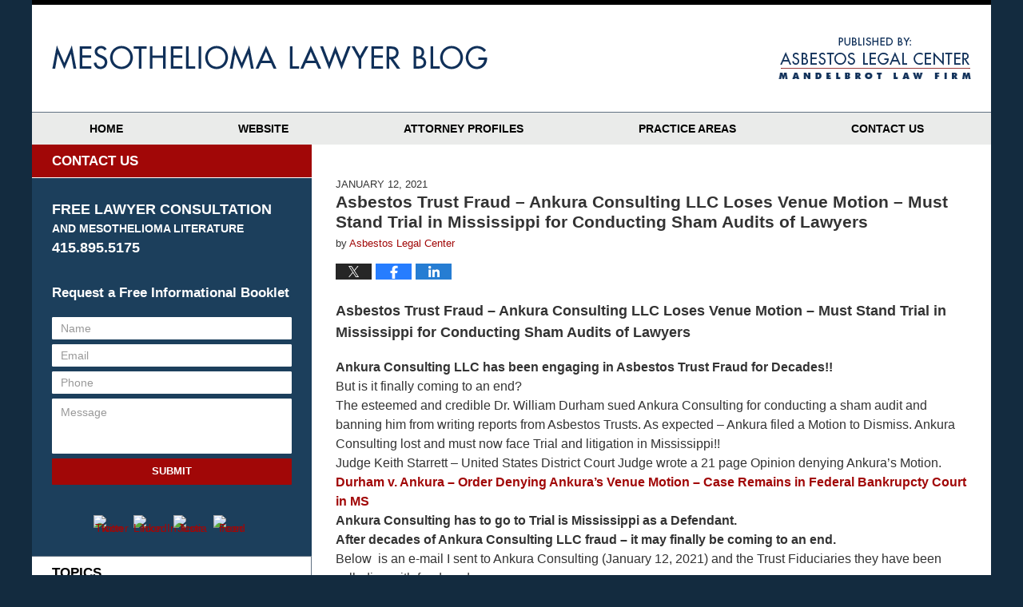

--- FILE ---
content_type: text/html; charset=UTF-8
request_url: https://www.mesothelioma-lawyerblog.com/asbestos-trust-fraud-ankura-consulting-llc-loses-venue-motion-must-stand-trial-in-mississippi-for-conducting-sham-audits-of-lawyers/
body_size: 14985
content:
<!DOCTYPE html>
<html class="no-js displaymode-full" itemscope itemtype="http://schema.org/Blog" lang="en-US">
	<head prefix="og: http://ogp.me/ns# article: http://ogp.me/ns/article#" >
		<meta http-equiv="Content-Type" content="text/html; charset=utf-8" />
		<title>Asbestos Trust Fraud - Ankura Consulting LLC Loses Venue Motion - Must Stand Trial in Mississippi for Conducting Sham Audits of Lawyers &#8212; Mesothelioma Lawyer Blog &#8212; January 12, 2021</title>
		<meta name="viewport" content="width=device-width, initial-scale=1.0" />

		<link rel="stylesheet" type="text/css" media="all" href="/jresources/v/20220923044632/css/main.css" />


		<script type="text/javascript">
			document.documentElement.className = document.documentElement.className.replace(/\bno-js\b/,"js");
		</script>

		<meta name="referrer" content="origin" />
		<meta name="referrer" content="unsafe-url" />

		<meta name='robots' content='index, follow, max-image-preview:large, max-snippet:-1, max-video-preview:-1' />
	<style>img:is([sizes="auto" i], [sizes^="auto," i]) { contain-intrinsic-size: 3000px 1500px }</style>
	
	<!-- This site is optimized with the Yoast SEO plugin v25.5 - https://yoast.com/wordpress/plugins/seo/ -->
	<meta name="description" content="Durham v. Ankura - Order Denying Ankura&#039;s Venue Motion - Case Remains in Federal Bankrupcty Court in MS &#8212; January 12, 2021" />
	<link rel="canonical" href="https://www.mesothelioma-lawyerblog.com/asbestos-trust-fraud-ankura-consulting-llc-loses-venue-motion-must-stand-trial-in-mississippi-for-conducting-sham-audits-of-lawyers/" />
	<meta name="twitter:card" content="summary_large_image" />
	<meta name="twitter:title" content="Asbestos Trust Fraud - Ankura Consulting LLC Loses Venue Motion - Must Stand Trial in Mississippi for Conducting Sham Audits of Lawyers &#8212; Mesothelioma Lawyer Blog &#8212; January 12, 2021" />
	<meta name="twitter:description" content="Durham v. Ankura - Order Denying Ankura&#039;s Venue Motion - Case Remains in Federal Bankrupcty Court in MS &#8212; January 12, 2021" />
	<meta name="twitter:image" content="https://www.mesothelioma-lawyerblog.com/wp-content/uploads/sites/199/2020/07/Logo.png" />
	<meta name="twitter:label1" content="Written by" />
	<meta name="twitter:data1" content="Asbestos Legal Center" />
	<meta name="twitter:label2" content="Est. reading time" />
	<meta name="twitter:data2" content="4 minutes" />
	<!-- / Yoast SEO plugin. -->


<link rel="alternate" type="application/rss+xml" title="Mesothelioma Lawyer Blog &raquo; Feed" href="https://www.mesothelioma-lawyerblog.com/feed/" />
<link rel="alternate" type="application/rss+xml" title="Mesothelioma Lawyer Blog &raquo; Comments Feed" href="https://www.mesothelioma-lawyerblog.com/comments/feed/" />
<script type="text/javascript">
/* <![CDATA[ */
window._wpemojiSettings = {"baseUrl":"https:\/\/s.w.org\/images\/core\/emoji\/16.0.1\/72x72\/","ext":".png","svgUrl":"https:\/\/s.w.org\/images\/core\/emoji\/16.0.1\/svg\/","svgExt":".svg","source":{"concatemoji":"https:\/\/www.mesothelioma-lawyerblog.com\/wp-includes\/js\/wp-emoji-release.min.js?ver=ef08febdc3dce7220473ad292b6eccdf"}};
/*! This file is auto-generated */
!function(s,n){var o,i,e;function c(e){try{var t={supportTests:e,timestamp:(new Date).valueOf()};sessionStorage.setItem(o,JSON.stringify(t))}catch(e){}}function p(e,t,n){e.clearRect(0,0,e.canvas.width,e.canvas.height),e.fillText(t,0,0);var t=new Uint32Array(e.getImageData(0,0,e.canvas.width,e.canvas.height).data),a=(e.clearRect(0,0,e.canvas.width,e.canvas.height),e.fillText(n,0,0),new Uint32Array(e.getImageData(0,0,e.canvas.width,e.canvas.height).data));return t.every(function(e,t){return e===a[t]})}function u(e,t){e.clearRect(0,0,e.canvas.width,e.canvas.height),e.fillText(t,0,0);for(var n=e.getImageData(16,16,1,1),a=0;a<n.data.length;a++)if(0!==n.data[a])return!1;return!0}function f(e,t,n,a){switch(t){case"flag":return n(e,"\ud83c\udff3\ufe0f\u200d\u26a7\ufe0f","\ud83c\udff3\ufe0f\u200b\u26a7\ufe0f")?!1:!n(e,"\ud83c\udde8\ud83c\uddf6","\ud83c\udde8\u200b\ud83c\uddf6")&&!n(e,"\ud83c\udff4\udb40\udc67\udb40\udc62\udb40\udc65\udb40\udc6e\udb40\udc67\udb40\udc7f","\ud83c\udff4\u200b\udb40\udc67\u200b\udb40\udc62\u200b\udb40\udc65\u200b\udb40\udc6e\u200b\udb40\udc67\u200b\udb40\udc7f");case"emoji":return!a(e,"\ud83e\udedf")}return!1}function g(e,t,n,a){var r="undefined"!=typeof WorkerGlobalScope&&self instanceof WorkerGlobalScope?new OffscreenCanvas(300,150):s.createElement("canvas"),o=r.getContext("2d",{willReadFrequently:!0}),i=(o.textBaseline="top",o.font="600 32px Arial",{});return e.forEach(function(e){i[e]=t(o,e,n,a)}),i}function t(e){var t=s.createElement("script");t.src=e,t.defer=!0,s.head.appendChild(t)}"undefined"!=typeof Promise&&(o="wpEmojiSettingsSupports",i=["flag","emoji"],n.supports={everything:!0,everythingExceptFlag:!0},e=new Promise(function(e){s.addEventListener("DOMContentLoaded",e,{once:!0})}),new Promise(function(t){var n=function(){try{var e=JSON.parse(sessionStorage.getItem(o));if("object"==typeof e&&"number"==typeof e.timestamp&&(new Date).valueOf()<e.timestamp+604800&&"object"==typeof e.supportTests)return e.supportTests}catch(e){}return null}();if(!n){if("undefined"!=typeof Worker&&"undefined"!=typeof OffscreenCanvas&&"undefined"!=typeof URL&&URL.createObjectURL&&"undefined"!=typeof Blob)try{var e="postMessage("+g.toString()+"("+[JSON.stringify(i),f.toString(),p.toString(),u.toString()].join(",")+"));",a=new Blob([e],{type:"text/javascript"}),r=new Worker(URL.createObjectURL(a),{name:"wpTestEmojiSupports"});return void(r.onmessage=function(e){c(n=e.data),r.terminate(),t(n)})}catch(e){}c(n=g(i,f,p,u))}t(n)}).then(function(e){for(var t in e)n.supports[t]=e[t],n.supports.everything=n.supports.everything&&n.supports[t],"flag"!==t&&(n.supports.everythingExceptFlag=n.supports.everythingExceptFlag&&n.supports[t]);n.supports.everythingExceptFlag=n.supports.everythingExceptFlag&&!n.supports.flag,n.DOMReady=!1,n.readyCallback=function(){n.DOMReady=!0}}).then(function(){return e}).then(function(){var e;n.supports.everything||(n.readyCallback(),(e=n.source||{}).concatemoji?t(e.concatemoji):e.wpemoji&&e.twemoji&&(t(e.twemoji),t(e.wpemoji)))}))}((window,document),window._wpemojiSettings);
/* ]]> */
</script>
<style id='wp-emoji-styles-inline-css' type='text/css'>

	img.wp-smiley, img.emoji {
		display: inline !important;
		border: none !important;
		box-shadow: none !important;
		height: 1em !important;
		width: 1em !important;
		margin: 0 0.07em !important;
		vertical-align: -0.1em !important;
		background: none !important;
		padding: 0 !important;
	}
</style>
<link rel='stylesheet' id='wp-block-library-css' href='https://www.mesothelioma-lawyerblog.com/wp-includes/css/dist/block-library/style.min.css?ver=ef08febdc3dce7220473ad292b6eccdf' type='text/css' media='all' />
<style id='classic-theme-styles-inline-css' type='text/css'>
/*! This file is auto-generated */
.wp-block-button__link{color:#fff;background-color:#32373c;border-radius:9999px;box-shadow:none;text-decoration:none;padding:calc(.667em + 2px) calc(1.333em + 2px);font-size:1.125em}.wp-block-file__button{background:#32373c;color:#fff;text-decoration:none}
</style>
<style id='global-styles-inline-css' type='text/css'>
:root{--wp--preset--aspect-ratio--square: 1;--wp--preset--aspect-ratio--4-3: 4/3;--wp--preset--aspect-ratio--3-4: 3/4;--wp--preset--aspect-ratio--3-2: 3/2;--wp--preset--aspect-ratio--2-3: 2/3;--wp--preset--aspect-ratio--16-9: 16/9;--wp--preset--aspect-ratio--9-16: 9/16;--wp--preset--color--black: #000000;--wp--preset--color--cyan-bluish-gray: #abb8c3;--wp--preset--color--white: #ffffff;--wp--preset--color--pale-pink: #f78da7;--wp--preset--color--vivid-red: #cf2e2e;--wp--preset--color--luminous-vivid-orange: #ff6900;--wp--preset--color--luminous-vivid-amber: #fcb900;--wp--preset--color--light-green-cyan: #7bdcb5;--wp--preset--color--vivid-green-cyan: #00d084;--wp--preset--color--pale-cyan-blue: #8ed1fc;--wp--preset--color--vivid-cyan-blue: #0693e3;--wp--preset--color--vivid-purple: #9b51e0;--wp--preset--gradient--vivid-cyan-blue-to-vivid-purple: linear-gradient(135deg,rgba(6,147,227,1) 0%,rgb(155,81,224) 100%);--wp--preset--gradient--light-green-cyan-to-vivid-green-cyan: linear-gradient(135deg,rgb(122,220,180) 0%,rgb(0,208,130) 100%);--wp--preset--gradient--luminous-vivid-amber-to-luminous-vivid-orange: linear-gradient(135deg,rgba(252,185,0,1) 0%,rgba(255,105,0,1) 100%);--wp--preset--gradient--luminous-vivid-orange-to-vivid-red: linear-gradient(135deg,rgba(255,105,0,1) 0%,rgb(207,46,46) 100%);--wp--preset--gradient--very-light-gray-to-cyan-bluish-gray: linear-gradient(135deg,rgb(238,238,238) 0%,rgb(169,184,195) 100%);--wp--preset--gradient--cool-to-warm-spectrum: linear-gradient(135deg,rgb(74,234,220) 0%,rgb(151,120,209) 20%,rgb(207,42,186) 40%,rgb(238,44,130) 60%,rgb(251,105,98) 80%,rgb(254,248,76) 100%);--wp--preset--gradient--blush-light-purple: linear-gradient(135deg,rgb(255,206,236) 0%,rgb(152,150,240) 100%);--wp--preset--gradient--blush-bordeaux: linear-gradient(135deg,rgb(254,205,165) 0%,rgb(254,45,45) 50%,rgb(107,0,62) 100%);--wp--preset--gradient--luminous-dusk: linear-gradient(135deg,rgb(255,203,112) 0%,rgb(199,81,192) 50%,rgb(65,88,208) 100%);--wp--preset--gradient--pale-ocean: linear-gradient(135deg,rgb(255,245,203) 0%,rgb(182,227,212) 50%,rgb(51,167,181) 100%);--wp--preset--gradient--electric-grass: linear-gradient(135deg,rgb(202,248,128) 0%,rgb(113,206,126) 100%);--wp--preset--gradient--midnight: linear-gradient(135deg,rgb(2,3,129) 0%,rgb(40,116,252) 100%);--wp--preset--font-size--small: 13px;--wp--preset--font-size--medium: 20px;--wp--preset--font-size--large: 36px;--wp--preset--font-size--x-large: 42px;--wp--preset--spacing--20: 0.44rem;--wp--preset--spacing--30: 0.67rem;--wp--preset--spacing--40: 1rem;--wp--preset--spacing--50: 1.5rem;--wp--preset--spacing--60: 2.25rem;--wp--preset--spacing--70: 3.38rem;--wp--preset--spacing--80: 5.06rem;--wp--preset--shadow--natural: 6px 6px 9px rgba(0, 0, 0, 0.2);--wp--preset--shadow--deep: 12px 12px 50px rgba(0, 0, 0, 0.4);--wp--preset--shadow--sharp: 6px 6px 0px rgba(0, 0, 0, 0.2);--wp--preset--shadow--outlined: 6px 6px 0px -3px rgba(255, 255, 255, 1), 6px 6px rgba(0, 0, 0, 1);--wp--preset--shadow--crisp: 6px 6px 0px rgba(0, 0, 0, 1);}:where(.is-layout-flex){gap: 0.5em;}:where(.is-layout-grid){gap: 0.5em;}body .is-layout-flex{display: flex;}.is-layout-flex{flex-wrap: wrap;align-items: center;}.is-layout-flex > :is(*, div){margin: 0;}body .is-layout-grid{display: grid;}.is-layout-grid > :is(*, div){margin: 0;}:where(.wp-block-columns.is-layout-flex){gap: 2em;}:where(.wp-block-columns.is-layout-grid){gap: 2em;}:where(.wp-block-post-template.is-layout-flex){gap: 1.25em;}:where(.wp-block-post-template.is-layout-grid){gap: 1.25em;}.has-black-color{color: var(--wp--preset--color--black) !important;}.has-cyan-bluish-gray-color{color: var(--wp--preset--color--cyan-bluish-gray) !important;}.has-white-color{color: var(--wp--preset--color--white) !important;}.has-pale-pink-color{color: var(--wp--preset--color--pale-pink) !important;}.has-vivid-red-color{color: var(--wp--preset--color--vivid-red) !important;}.has-luminous-vivid-orange-color{color: var(--wp--preset--color--luminous-vivid-orange) !important;}.has-luminous-vivid-amber-color{color: var(--wp--preset--color--luminous-vivid-amber) !important;}.has-light-green-cyan-color{color: var(--wp--preset--color--light-green-cyan) !important;}.has-vivid-green-cyan-color{color: var(--wp--preset--color--vivid-green-cyan) !important;}.has-pale-cyan-blue-color{color: var(--wp--preset--color--pale-cyan-blue) !important;}.has-vivid-cyan-blue-color{color: var(--wp--preset--color--vivid-cyan-blue) !important;}.has-vivid-purple-color{color: var(--wp--preset--color--vivid-purple) !important;}.has-black-background-color{background-color: var(--wp--preset--color--black) !important;}.has-cyan-bluish-gray-background-color{background-color: var(--wp--preset--color--cyan-bluish-gray) !important;}.has-white-background-color{background-color: var(--wp--preset--color--white) !important;}.has-pale-pink-background-color{background-color: var(--wp--preset--color--pale-pink) !important;}.has-vivid-red-background-color{background-color: var(--wp--preset--color--vivid-red) !important;}.has-luminous-vivid-orange-background-color{background-color: var(--wp--preset--color--luminous-vivid-orange) !important;}.has-luminous-vivid-amber-background-color{background-color: var(--wp--preset--color--luminous-vivid-amber) !important;}.has-light-green-cyan-background-color{background-color: var(--wp--preset--color--light-green-cyan) !important;}.has-vivid-green-cyan-background-color{background-color: var(--wp--preset--color--vivid-green-cyan) !important;}.has-pale-cyan-blue-background-color{background-color: var(--wp--preset--color--pale-cyan-blue) !important;}.has-vivid-cyan-blue-background-color{background-color: var(--wp--preset--color--vivid-cyan-blue) !important;}.has-vivid-purple-background-color{background-color: var(--wp--preset--color--vivid-purple) !important;}.has-black-border-color{border-color: var(--wp--preset--color--black) !important;}.has-cyan-bluish-gray-border-color{border-color: var(--wp--preset--color--cyan-bluish-gray) !important;}.has-white-border-color{border-color: var(--wp--preset--color--white) !important;}.has-pale-pink-border-color{border-color: var(--wp--preset--color--pale-pink) !important;}.has-vivid-red-border-color{border-color: var(--wp--preset--color--vivid-red) !important;}.has-luminous-vivid-orange-border-color{border-color: var(--wp--preset--color--luminous-vivid-orange) !important;}.has-luminous-vivid-amber-border-color{border-color: var(--wp--preset--color--luminous-vivid-amber) !important;}.has-light-green-cyan-border-color{border-color: var(--wp--preset--color--light-green-cyan) !important;}.has-vivid-green-cyan-border-color{border-color: var(--wp--preset--color--vivid-green-cyan) !important;}.has-pale-cyan-blue-border-color{border-color: var(--wp--preset--color--pale-cyan-blue) !important;}.has-vivid-cyan-blue-border-color{border-color: var(--wp--preset--color--vivid-cyan-blue) !important;}.has-vivid-purple-border-color{border-color: var(--wp--preset--color--vivid-purple) !important;}.has-vivid-cyan-blue-to-vivid-purple-gradient-background{background: var(--wp--preset--gradient--vivid-cyan-blue-to-vivid-purple) !important;}.has-light-green-cyan-to-vivid-green-cyan-gradient-background{background: var(--wp--preset--gradient--light-green-cyan-to-vivid-green-cyan) !important;}.has-luminous-vivid-amber-to-luminous-vivid-orange-gradient-background{background: var(--wp--preset--gradient--luminous-vivid-amber-to-luminous-vivid-orange) !important;}.has-luminous-vivid-orange-to-vivid-red-gradient-background{background: var(--wp--preset--gradient--luminous-vivid-orange-to-vivid-red) !important;}.has-very-light-gray-to-cyan-bluish-gray-gradient-background{background: var(--wp--preset--gradient--very-light-gray-to-cyan-bluish-gray) !important;}.has-cool-to-warm-spectrum-gradient-background{background: var(--wp--preset--gradient--cool-to-warm-spectrum) !important;}.has-blush-light-purple-gradient-background{background: var(--wp--preset--gradient--blush-light-purple) !important;}.has-blush-bordeaux-gradient-background{background: var(--wp--preset--gradient--blush-bordeaux) !important;}.has-luminous-dusk-gradient-background{background: var(--wp--preset--gradient--luminous-dusk) !important;}.has-pale-ocean-gradient-background{background: var(--wp--preset--gradient--pale-ocean) !important;}.has-electric-grass-gradient-background{background: var(--wp--preset--gradient--electric-grass) !important;}.has-midnight-gradient-background{background: var(--wp--preset--gradient--midnight) !important;}.has-small-font-size{font-size: var(--wp--preset--font-size--small) !important;}.has-medium-font-size{font-size: var(--wp--preset--font-size--medium) !important;}.has-large-font-size{font-size: var(--wp--preset--font-size--large) !important;}.has-x-large-font-size{font-size: var(--wp--preset--font-size--x-large) !important;}
:where(.wp-block-post-template.is-layout-flex){gap: 1.25em;}:where(.wp-block-post-template.is-layout-grid){gap: 1.25em;}
:where(.wp-block-columns.is-layout-flex){gap: 2em;}:where(.wp-block-columns.is-layout-grid){gap: 2em;}
:root :where(.wp-block-pullquote){font-size: 1.5em;line-height: 1.6;}
</style>
<script type="text/javascript" src="https://www.mesothelioma-lawyerblog.com/wp-includes/js/jquery/jquery.min.js?ver=3.7.1" id="jquery-core-js"></script>
<script type="text/javascript" src="https://www.mesothelioma-lawyerblog.com/wp-includes/js/jquery/jquery-migrate.min.js?ver=3.4.1" id="jquery-migrate-js"></script>
<link rel="https://api.w.org/" href="https://www.mesothelioma-lawyerblog.com/wp-json/" /><link rel="alternate" title="JSON" type="application/json" href="https://www.mesothelioma-lawyerblog.com/wp-json/wp/v2/posts/1303" /><link rel="EditURI" type="application/rsd+xml" title="RSD" href="https://www.mesothelioma-lawyerblog.com/xmlrpc.php?rsd" />

<link rel='shortlink' href='https://wp.me/p81dOs-l1' />
<link rel="alternate" title="oEmbed (JSON)" type="application/json+oembed" href="https://www.mesothelioma-lawyerblog.com/wp-json/oembed/1.0/embed?url=https%3A%2F%2Fwww.mesothelioma-lawyerblog.com%2Fasbestos-trust-fraud-ankura-consulting-llc-loses-venue-motion-must-stand-trial-in-mississippi-for-conducting-sham-audits-of-lawyers%2F" />
<link rel="alternate" title="oEmbed (XML)" type="text/xml+oembed" href="https://www.mesothelioma-lawyerblog.com/wp-json/oembed/1.0/embed?url=https%3A%2F%2Fwww.mesothelioma-lawyerblog.com%2Fasbestos-trust-fraud-ankura-consulting-llc-loses-venue-motion-must-stand-trial-in-mississippi-for-conducting-sham-audits-of-lawyers%2F&#038;format=xml" />
<link rel="amphtml" href="https://www.mesothelioma-lawyerblog.com/amp/asbestos-trust-fraud-ankura-consulting-llc-loses-venue-motion-must-stand-trial-in-mississippi-for-conducting-sham-audits-of-lawyers/" />
		<!-- Willow Authorship Tags -->
<link href="https://www.mesothelioma.pro/" rel="publisher" />
<link href="https://www.mesothelioma.pro/attorney-profiles.html" rel="author" />

<!-- End Willow Authorship Tags -->		<!-- Willow Opengraph and Twitter Cards -->
<meta property="article:published_time" content="2021-01-12T11:19:50-08:00" />
<meta property="article:modified_time" content="2021-01-15T11:27:48-08:00" />
<meta property="article:section" content="Uncategorized" />
<meta property="article:author" content="https://www.facebook.com/asbestoslegalcenter" />
<meta property="og:url" content="https://www.mesothelioma-lawyerblog.com/asbestos-trust-fraud-ankura-consulting-llc-loses-venue-motion-must-stand-trial-in-mississippi-for-conducting-sham-audits-of-lawyers/" />
<meta property="og:title" content="Asbestos Trust Fraud &#8211; Ankura Consulting LLC Loses Venue Motion &#8211; Must Stand Trial in Mississippi for Conducting Sham Audits of Lawyers" />
<meta property="og:description" content="Durham v. Ankura - Order Denying Ankura's Venue Motion - Case Remains in Federal Bankrupcty Court in MS" />
<meta property="og:type" content="article" />
<meta property="og:image" content="https://www.mesothelioma-lawyerblog.com/wp-content/uploads/sites/199/2019/02/social-image-logo-og.png" />
<meta property="og:image:width" content="1200" />
<meta property="og:image:height" content="1200" />
<meta property="og:image:url" content="https://www.mesothelioma-lawyerblog.com/wp-content/uploads/sites/199/2019/02/social-image-logo-og.png" />
<meta property="og:image:secure_url" content="https://www.mesothelioma-lawyerblog.com/wp-content/uploads/sites/199/2019/02/social-image-logo-og.png" />
<meta property="og:site_name" content="Mesothelioma Lawyer Blog" />

<!-- End Willow Opengraph and Twitter Cards -->

				<link rel="shortcut icon" type="image/x-icon" href="/jresources/v/20220923044632/icons/favicon.ico"  />
<!-- Global site tag (gtag.js) - Google Analytics -->
    <script async src="https://www.googletagmanager.com/gtag/js?id=AW-10975654460"></script>
    <script>
        window.dataLayer = window.dataLayer || [];
        function gtag(){dataLayer.push(arguments);}
        gtag('js', new Date());
        gtag('config', 'AW-10975654460', {
            'linker': {
                'domains': ['mesothelioma-lawyerblog.com','mesothelioma.pro'],
                'accept_incoming': true
            }
        });
    </script>
<!-- End Global site tag (gtag.js) - Google Analytics -->
<!-- Google Analytics Metadata -->
<script> window.jmetadata = window.jmetadata || { site: { id: '199', installation: 'blawgcloud', name: 'mesothelioma-lawyerblog-com',  willow: '1', domain: 'mesothelioma-lawyerblog.com', key: 'Li0tLSAuLi0gLi4uIC0gLi4gLi1tZXNvdGhlbGlvbWEtbGF3eWVyYmxvZy5jb20=' }, analytics: { ga4: [ { measurementId: 'G-7S4XED9DL7' } ] } } </script>
<!-- End of Google Analytics Metadata -->

<!-- Google Tag Manager -->
<script>(function(w,d,s,l,i){w[l]=w[l]||[];w[l].push({'gtm.start': new Date().getTime(),event:'gtm.js'});var f=d.getElementsByTagName(s)[0], j=d.createElement(s),dl=l!='dataLayer'?'&l='+l:'';j.async=true;j.src= 'https://www.googletagmanager.com/gtm.js?id='+i+dl;f.parentNode.insertBefore(j,f); })(window,document,'script','dataLayer','GTM-PHFNLNH');</script>
<!-- End Google Tag Manager -->

<link rel="next" href="https://www.mesothelioma-lawyerblog.com/california-asbestos-lawyer-steven-kazan-implicated-in-justice-departments-unprecedented-filing-in-bestwall-asbestos-trust-matter/" />
<link rel="prev" href="https://www.mesothelioma-lawyerblog.com/asbestos-trust-fraud-letter-to-corrupt-judge-sheri-bluebond-los-angeles-thorpe-insulation-settlement-trust-j-t-thorpe-inc-settlement-trust/" />

	<script async defer src="https://justatic.com/e/widgets/js/justia.js"></script>

	</head>
	<body class="willow willow-responsive wp-singular post-template-default single single-post postid-1303 single-format-standard wp-theme-Willow-Responsive">
	        
                        <div id="top-numbers-v3" class="top-numbers-v3 tnv3-sticky">
                <ul>
                    <li>Free Consultation <strong>415.895.5175</strong>
                        <div class="tnv3-btn-wrapper">
                            <a data-gtm-location="Sticky Header" data-gtm-value="+415-895-5175" data-gtm-action="Contact" data-gtm-category="Phones" data-gtm-device="Mobile" data-gtm-event="phone_contact" data-gtm-label="Call" data-gtm-target="Button" data-gtm-type="click" data-gtm-conversion="1" href="tel:+415-895-5175" class="tnv3-button" data-wrapper="gtag" data-directive="j-event" data-trigger="click" data-category="Conversions" data-action="Tapped To Call" data-label="Header Tap To Call" rel="nofollow">Tap Here To Call Us</a>
                        </div>
                    </li>
                </ul>
            </div>
        

<div id="fb-root"></div>

		<div class="container">
			<div class="cwrap">

			<!-- HEADER -->
			<header id="header" role="banner">
							<div id="head" class="header-tag-group">

					<div id="logo">
						<a href="https://www.mesothelioma-lawyerblog.com/">							<img src="/jresources/v/20220923044632/images/logo.png" id="mainlogo" alt="Asbestos Legal Center" />
							Mesothelioma Lawyer Blog</a>
					</div>
										<div id="tagline"><a  href="https://www.mesothelioma.pro/" class="tagline-link tagline-text">Published By Asbestos Legal Center</a></div>
									</div><!--/#head-->
				<nav id="main-nav" role="navigation">
					<span class="visuallyhidden">Navigation</span>
					<div id="topnav" class="topnav nav-custom"><ul id="tnav-toplevel" class="menu"><li id="menu-item-8" class="priority_1 menu-item menu-item-type-custom menu-item-object-custom menu-item-home menu-item-8"><a href="https://www.mesothelioma-lawyerblog.com/">Home</a></li>
<li id="menu-item-9" class="priority_2 menu-item menu-item-type-custom menu-item-object-custom menu-item-9"><a href="https://www.mesothelioma.pro/">Website</a></li>
<li id="menu-item-10" class="priority_4 menu-item menu-item-type-custom menu-item-object-custom menu-item-10"><a href="https://www.mesothelioma.pro/attorney-profiles.html">Attorney Profiles</a></li>
<li id="menu-item-11" class="priority_3 menu-item menu-item-type-custom menu-item-object-custom menu-item-11"><a href="https://www.mesothelioma.pro/cases-we-handle.html">Practice Areas</a></li>
<li id="menu-item-12" class="priority_1 menu-item menu-item-type-custom menu-item-object-custom menu-item-12"><a href="https://www.mesothelioma.pro/contact-us.html">Contact Us</a></li>
</ul></div>				</nav>
							</header>

			            

            <!-- MAIN -->
            <div id="main">
	                            <div class="mwrap">
                	
                	
	                <section class="content">
	                		                	<div class="bodytext">
		                	

<article id="post-1303" class="entry post-1303 post type-post status-publish format-standard has-post-thumbnail hentry category-uncategorized tag-asbestos-bankruptcies tag-asbestos-bankruptcy tag-asbestos-fraud tag-asbestos-trust-fraud tag-asbestos-trusts tag-marla-eskin tag-alan-brayton tag-ankura-consulting tag-asbestos tag-bethany-recht tag-brayton tag-david-mcclain-fraud tag-doj tag-kazan-mesothelioma tag-melissa-metzfield tag-sheri-bluebond" itemprop="blogPost" itemtype="http://schema.org/BlogPosting" itemscope>
	<link itemprop="mainEntityOfPage" href="https://www.mesothelioma-lawyerblog.com/asbestos-trust-fraud-ankura-consulting-llc-loses-venue-motion-must-stand-trial-in-mississippi-for-conducting-sham-audits-of-lawyers/" />
	<div class="inner-wrapper">
		<header>

			
			
						<div id="featured-image-1212-post-id-1303" itemprop="image" itemtype="http://schema.org/ImageObject" itemscope>
	<link itemprop="url" href="https://www.mesothelioma-lawyerblog.com/wp-content/uploads/sites/199/2020/07/Logo.png" />
	<meta itemprop="width" content="200" />
	<meta itemprop="height" content="200" />
	<meta itemprop="representativeOfPage" content="http://schema.org/True" />
</div>
			<div class="published-date"><span class="published-date-label">Published on:</span> <time datetime="2021-01-12T11:19:50-08:00" class="post-date published" itemprop="datePublished" pubdate>January 12, 2021</time></div>
			
			
            <h1 class="entry-title" itemprop="name">Asbestos Trust Fraud &#8211; Ankura Consulting LLC Loses Venue Motion &#8211; Must Stand Trial in Mississippi for Conducting Sham Audits of Lawyers</h1>
                <meta itemprop="headline" content="Asbestos Trust Fraud &#8211; Ankura Consulting LLC Loses Venue Motion &#8211; Must Stand Trial in Mississip..." />
			
			
			<div class="author vcard">by <span itemprop="author" itemtype="http://schema.org/Organization" itemscope><a href="https://www.mesothelioma.pro/attorney-profiles.html" class="url fn author-asbestoslegal-1 author-420 post-author-link" rel="author" target="_self" itemprop="url"><span itemprop="name">Asbestos Legal Center</span></a><meta itemprop="sameAs" content="https://www.facebook.com/asbestoslegalcenter" /><meta itemprop="sameAs" content="http://lawyers.justia.com/firm/asbestos-legal-center-46042" /></span></div>
			
			<div class="sharelinks sharelinks-1303 sharelinks-horizontal" id="sharelinks-1303">
	<a href="https://twitter.com/intent/tweet?url=https%3A%2F%2Fwp.me%2Fp81dOs-l1&amp;text=Asbestos+Trust+Fraud+-+Ankura+Consulting+LLC+Loses+Venue+Motion+-+Must+Stand+Trial+in+Mississippi+for+Conducting+Sham+Audits+of+Lawyers" target="_blank"  onclick="javascript:window.open(this.href, '', 'menubar=no,toolbar=no,resizable=yes,scrollbars=yes,height=600,width=600');return false;"><img src="https://www.mesothelioma-lawyerblog.com/wp-content/themes/Willow-Responsive/images/share/twitter.gif" alt="Tweet this Post" /></a>
	<a href="https://www.facebook.com/sharer/sharer.php?u=https%3A%2F%2Fwww.mesothelioma-lawyerblog.com%2Fasbestos-trust-fraud-ankura-consulting-llc-loses-venue-motion-must-stand-trial-in-mississippi-for-conducting-sham-audits-of-lawyers%2F" target="_blank"  onclick="javascript:window.open(this.href, '', 'menubar=no,toolbar=no,resizable=yes,scrollbars=yes,height=600,width=600');return false;"><img src="https://www.mesothelioma-lawyerblog.com/wp-content/themes/Willow-Responsive/images/share/fb.gif" alt="Share on Facebook" /></a>
	<a href="http://www.linkedin.com/shareArticle?mini=true&amp;url=https%3A%2F%2Fwww.mesothelioma-lawyerblog.com%2Fasbestos-trust-fraud-ankura-consulting-llc-loses-venue-motion-must-stand-trial-in-mississippi-for-conducting-sham-audits-of-lawyers%2F&amp;title=Asbestos+Trust+Fraud+-+Ankura+Consulting+LLC+Loses+Venue+Motion+-+Must+Stand+Trial+in+Mississippi+for+Conducting+Sham+Audits+of+Lawyers&amp;source=Mesothelioma+Lawyer+Blog" target="_blank"  onclick="javascript:window.open(this.href, '', 'menubar=no,toolbar=no,resizable=yes,scrollbars=yes,height=600,width=600');return false;"><img src="https://www.mesothelioma-lawyerblog.com/wp-content/themes/Willow-Responsive/images/share/linkedin.gif" alt="Share on LinkedIn" /></a>
</div>					</header>
		<div class="content" itemprop="articleBody">
									<div class="entry-content">
								<div class="msg-body P_wpofO mq_AS" data-test-id="message-view-body-content">
<div class="jb_0 X_6MGW N_6Fd5">
<div class="">
<div>
<div class="qtd-body">
<div id="yiv1097353926yqt18352" class="yiv1097353926yqt8586064474">
<div id="yiv1097353926ydpf5b3c3c0yahoo_quoted_1458374075" class="yiv1097353926ydpf5b3c3c0yahoo_quoted">
<div>
<h3><strong>Asbestos Trust Fraud &#8211; Ankura Consulting LLC Loses Venue Motion &#8211; Must Stand Trial in Mississippi for Conducting Sham Audits of Lawyers</strong></h3>
<div><strong>Ankura Consulting LLC has been engaging in Asbestos Trust Fraud for Decades!!</strong></div>
<div></div>
</div>
</div>
<div>But is it finally coming to an end?</div>
<div></div>
</div>
<div>The esteemed and credible Dr. William Durham sued Ankura Consulting for conducting a sham audit and banning him from writing reports from Asbestos Trusts. As expected &#8211; Ankura filed a Motion to Dismiss. Ankura Consulting lost and must now face Trial and litigation in Mississippi!!</div>
</div>
<div></div>
<div class="qtd-body">
<div>Judge Keith Starrett &#8211; United States District Court Judge wrote a 21 page Opinion denying Ankura&#8217;s Motion.</div>
<div><a href="https://www.mesothelioma-lawyerblog.com/asbestos-trust-fraud-ankura-consulting-llc-loses-venue-motion-must-stand-trial-in-mississippi-for-conducting-sham-audits-of-lawyers/durham-v-ankura-order-denying-ankuras-venue-motion-case-remains-in-federal-bankrupcty-court-in-ms/" rel="attachment wp-att-1304">Durham v. Ankura &#8211; Order Denying Ankura&#8217;s Venue Motion &#8211; Case Remains in Federal Bankrupcty Court in MS</a></div>
<div><strong>Ankura Consulting has to go to Trial is Mississippi as a Defendant.</strong></div>
<div></div>
<div><strong>After decades of Ankura Consulting LLC fraud &#8211; it may finally be coming to an end. </strong></div>
</div>
</div>
<div></div>
<div>
<div class="qtd-body">
<div></div>
</div>
</div>
<div>Below  is an e-mail I sent to Ankura Consulting (January 12, 2021) and the Trust Fiduciaries they have been colluding with for decades.</div>
<div>
<div class="qtd-body">
<div id="yiv1097353926yqt18352" class="yiv1097353926yqt8586064474">
<div id="yiv1097353926ydpf5b3c3c0yahoo_quoted_1458374075" class="yiv1097353926ydpf5b3c3c0yahoo_quoted">
<div>
<div></div>
<div><b>From:</b> Michael Mandelbrot &lt;mandelbrot@asbestoslegalcenter.org&gt;</div>
<div><b>To:</b> Marla Eskin &lt;meskin@camlev.com&gt;; Mary Ellen Nickel &lt;mnickel@delcpf.com&gt;; Molly Spieczny &lt;mspieczny@diiasbestostrust.org&gt;; Gregg McHugh &lt;gmchugh@diiasbestostrust.org&gt;; john.brophy@ankura.com &lt;john.brophy@ankura.com&gt;; gary.wingo@ankura.com &lt;gary.wingo@ankura.com&gt;; Audit Team &lt;auditteam@ankura.com&gt;; Rachael A. Rowe &lt;rrowe@kmklaw.com&gt;; amcmillan@capdale.com &lt;amcmillan@capdale.com&gt;; Peter D&#8217;Apice &lt;dapice@sbep-law.com&gt;; Dan Myer &lt;dmyer@verusllc.com&gt;</div>
<div><b>Cc:</b> gill.beck@usdoj.gov &lt;gill.beck@usdoj.gov&gt;</div>
<div><b>Sent:</b> Tuesday, January 12, 2021, 11:04:27 AM PST</div>
<div><b>Subject:</b> Durham v. Ankura Consulting LLC. &#8211; Great News from District Court &#8211; Mississippi (Ankura Bankruptcy Fraud) &#8211; Opinion Attached</div>
<div></div>
<div>
<div id="yiv1097353926ydpf5b3c3c0yiv3062924567">
<div>
<div class="yiv1097353926ydpf5b3c3c0yiv3062924567ydpa9bc66dcyahoo-style-wrap">
<div dir="ltr">Hi All,</div>
<div dir="ltr"></div>
<div dir="ltr">Great news yesterday out Mississippi. See the attached District Court Opinion (if you haven&#8217;t already<img decoding="async" class="yiv1097353926ydpf5b3c3c0yiv3062924567yahoo-emoji-wrapper" title="Emoji" src="https://s.yimg.com/nq/yemoji_assets/latest/yemoji_assets/1f600.png" alt="Emoji" width="16" height="16" />) denying Ankura Consulting&#8217;s Motion.</div>
<div dir="ltr"></div>
<div dir="ltr">United States District Judge Keith Starrett refused to transfer venue in <i>Durham v. Ankura Consulting </i>from Mississippi.</div>
<div dir="ltr"></div>
<div dir="ltr">I can&#8217;t tell you how much I&#8217;m looking forward to this case&#8230;.!!! Ankura Consulting has engaged in &#8220;sham&#8221; audits for decades, banned esteemed Doctors and Lawyers in bad faith, and has misappropriated billions from Asbestos Trusts &#8212; while always working closely with the recipients of this e-mail (&#8230;the criminals &#8220;disguised&#8221; as Asbestos Trust Fiduciaries). This is going to be fun&#8230;.</div>
<div dir="ltr"></div>
<div dir="ltr">As I&#8217;m sure you&#8217;re aware, there are &#8220;Does&#8221; named as well in the Complaint filed by Dr. Durham&#8230;&#8230;I can hear the clock ticking on new Defendants (the recipients of this e-mail)&#8230;.tick tick tick&#8230;.Kazan too! <img decoding="async" class="yiv1097353926ydpf5b3c3c0yiv3062924567yahoo-emoji-wrapper" title="Emoji" src="https://s.yimg.com/nq/yemoji_assets/latest/yemoji_assets/1f602.png" alt="Emoji" width="16" height="16" /></div>
<div dir="ltr"></div>
<div dir="ltr">Laughable how some of the Trusts are already taking subsequent remedial measures (DII/HW) in light of yesterday&#8217;s ruling!! Clear evidence and recognition of Ankura&#8217;s criminal conduct. Who&#8217;s next?</div>
<div dir="ltr"></div>
<div dir="ltr">I look forward to assisting Dr. Durham and his team in each of your depositions (and, of course, the TAC member depos).</div>
<div dir="ltr"></div>
<div dir="ltr">The insider dealing, sham audits, corrupt &#8216;banning&#8217; of Doctors and lawyers, and decades of collusion (by the recipients of this e-mail) is slowly coming an end&#8230;EVERYONE knows Ankura Consulting conducted entirely sham audits to ban Doctors and Lawyers (who aren&#8217;t connected to TAC members)</div>
<div dir="ltr"></div>
<div dir="ltr">And please, do NOT use Trust Beneficiary funds to pay for your Defense(s)&#8230;You&#8217;ve already stolen enough in Beneficiary funds.</div>
<div dir="ltr"></div>
<div dir="ltr">I&#8217;ve included the Justice Department in this e-mail and would ask that they keep this Opinion in the <i>Bestwall </i>files. As Ankura is a &#8220;Fiduciary&#8221; with the <i>Bestwall </i>Trust &#8211; this case (and Ankura&#8217;s corrupt/adverse history) will help shed light on the how:</div>
<div dir="ltr">1)  Plaintiff Lawyers who are also Trust Fiduciaries (such as Steven Kazan) receive fraudulent/excessive payments and can &#8220;Double Dip&#8221; from Asbestos Trusts (Steven Kazan)</div>
<div dir="ltr">2) Ankura Consulting misappropriates millions from the Asbestos Trusts through sham audits, insider dealing and favoritism, and</div>
<div dir="ltr">3) Trust Fiduciaries (who are supposed to be independent) &#8211; use insider dealing, bad faith and fraud to misappropriate &#8220;Billions&#8221; from Trust funds&#8230;.</div>
<div dir="ltr">4) Ankura&#8217;s audits are a complete &#8216;sham&#8217;</div>
<div dir="ltr"></div>
<div dir="ltr">I&#8217;ve made sure to add Ann McMillan from Caplin Drysdale to this e-mail who has engaged in insider dealing and bad faith for decades and was instrumental in banning Dr. Durham and my office from various Trusts (through, of course, bad faith!). Ms. McMillan &#8211; you are on Notice to save all of your correspondence with Ankura relating to Dr. Durham and my office (since you would likely try and destroy it).</div>
<div dir="ltr"><i> </i></div>
<div dir="ltr"><i>&#8220;&#8230;I remember that all through history the way of Truth and love as always won. There have been tyrants and murderers and for a time they seem invincible but in the end, they always fall &#8211; Think of it, ALWAYS.&#8221;  (quoting Mahatma Gandhi).</i></div>
<div dir="ltr"></div>
</div>
<div dir="ltr"><a href="https://www.mesothelioma-lawyerblog.com/asbestos-trust-fraud-ankura-consulting-llc-loses-venue-motion-must-stand-trial-in-mississippi-for-conducting-sham-audits-of-lawyers/durham-v-ankura-order-denying-ankuras-venue-motion-case-remains-in-federal-bankrupcty-court-in-ms/" rel="attachment wp-att-1304">Durham v. Ankura &#8211; Order Denying Ankura&#8217;s Venue Motion &#8211; Case Remains in Federal Bankrupcty Court in MS</a></div>
<div class="yiv1097353926ydpf5b3c3c0yiv3062924567ydpa9bc66dcyahoo-style-wrap">
<div class="yiv1097353926ydpf5b3c3c0yiv3062924567ydpa9bc66dcsignature">
<div>
<div><span style="font-family: Times New Roman;font-size: small">&#8230;<br />
</span><span style="font-family: Times New Roman;font-size: small">Thanks,</span></div>
<p><span style="font-family: Times New Roman;font-size: small">Mike</span></p>
<div dir="ltr"><span style="color: #000000;font-family: bookman old style, new york, times, serif;font-size: small"><strong><em>Michael J. Mandelbrot</em></strong></span></div>
<div dir="ltr"><span style="color: #000000;font-family: bookman old style, new york, times, serif;font-size: small"><strong><em>Mandelbrot Law Firm/Asbestos Legal Center</em></strong></span></div>
<div><span style="color: #000000;font-family: bookman old style, new york, times, serif;font-size: small"><em>1400 Grant Ave #150</em></span></div>
<div><span style="color: #000000;font-family: bookman old style, new york, times, serif;font-size: small"><em>Novato, CA 94945</em></span></div>
<div><em> </em></div>
<div><span style="color: #000000;font-family: bookman old style, new york, times, serif;font-size: small"><em>(415) 895-5175 </em></span></div>
<div><span style="color: #000000;font-family: bookman old style, new york, times, serif;font-size: small"><em>(415) 727-4700 (fax)</em></span></div>
<div><span style="color: #000000;font-family: bookman old style, new york, times, serif;font-size: small"><em>Mandelbrot@asbestoslegalcenter.org</em></span></div>
<div dir="ltr"><a href="http://www.mesothelioma.pro/" target="_blank" rel="nofollow noopener noreferrer">http://www.mesothelioma.pro</a></div>
<div dir="ltr"></div>
<div dir="ltr"><a href="http://www.asbestoslegalcenter.org/" target="_blank" rel="nofollow noopener noreferrer">http://www.asbestoslegalcenter.org</a></div>
<div dir="ltr"></div>
<div dir="ltr"></div>
<div dir="ltr"></div>
<div></div>
</div>
</div>
</div>
</div>
</div>
</div>
</div>
</div>
</div>
</div>
</div>
</div>
</div>
</div>
<div class="jb_0 X_6MGW N_6Fd5">
<div class="P_0 je_fq7">
<ul class="hd_n D_F eo_HB M_gQyVX P_0">
<li class="E_6Fd5 Y_6LEV" data-test-id="attachment-tray-list-item">
<div class="W_3n93F p_R" data-test-id="attachment-item">
<div class="I_Z2gRbsK k_w H_7yHc p_R o_h" data-test-id="attachment-container">
<div class="D_F ab_C gl_C H_6D6F"></div>
</div>
<div class="A_6Eb4 i_6FIA J_x D_F r_P">
<div class="en_0">
<div class="D_F u_e69"></div>
</div>
</div>
</div>
</li>
</ul>
</div>
</div>
							</div>
					</div>
		<footer>
							<div class="author vcard">by <span itemprop="author" itemtype="http://schema.org/Organization" itemscope><a href="https://www.mesothelioma.pro/attorney-profiles.html" class="url fn author-asbestoslegal-1 author-420 post-author-link" rel="author" target="_self" itemprop="url"><span itemprop="name">Asbestos Legal Center</span></a><meta itemprop="sameAs" content="https://www.facebook.com/asbestoslegalcenter" /><meta itemprop="sameAs" content="http://lawyers.justia.com/firm/asbestos-legal-center-46042" /></span></div>						<div itemprop="publisher" itemtype="http://schema.org/Organization" itemscope>
				<meta itemprop="name" content="Asbestos Legal Center" />
				
<div itemprop="logo" itemtype="http://schema.org/ImageObject" itemscope>
	<link itemprop="url" href="https://www.mesothelioma-lawyerblog.com/wp-content/uploads/sites/199/2016/06/mandelbrotlawfirm.png" />
	<meta itemprop="height" content="60" />
	<meta itemprop="width" content="231" />
	<meta itemprop="representativeOfPage" content="http://schema.org/True" />
</div>
			</div>

			<div class="category-list"><span class="category-list-label">Posted in:</span> <span class="category-list-items"><a href="https://www.mesothelioma-lawyerblog.com/category/uncategorized/" title="View all posts in Uncategorized" class="category-uncategorized term-1 post-category-link">Uncategorized</a></span></div><div class="tag-list"><span class="tag-list-label">Tagged:</span> <span class="tag-list-items"><a href="https://www.mesothelioma-lawyerblog.com/tag/asbestos-bankruptcies/" title="View all posts tagged with &quot;Asbestos Bankruptcies&quot;" class="tag-asbestos-bankruptcies term-33 post-tag-link">"Asbestos Bankruptcies"</a>, <a href="https://www.mesothelioma-lawyerblog.com/tag/asbestos-bankruptcy/" title="View all posts tagged with &quot;Asbestos Bankruptcy&quot;" class="tag-asbestos-bankruptcy term-43 post-tag-link">"Asbestos Bankruptcy"</a>, <a href="https://www.mesothelioma-lawyerblog.com/tag/asbestos-fraud/" title="View all posts tagged with &quot;Asbestos fraud&quot;" class="tag-asbestos-fraud term-50 post-tag-link">"Asbestos fraud"</a>, <a href="https://www.mesothelioma-lawyerblog.com/tag/asbestos-trust-fraud/" title="View all posts tagged with &quot;Asbestos Trust Fraud&quot;" class="tag-asbestos-trust-fraud term-45 post-tag-link">"Asbestos Trust Fraud"</a>, <a href="https://www.mesothelioma-lawyerblog.com/tag/asbestos-trusts/" title="View all posts tagged with &quot;Asbestos Trusts&quot;" class="tag-asbestos-trusts term-27 post-tag-link">"Asbestos Trusts"</a>, <a href="https://www.mesothelioma-lawyerblog.com/tag/marla-eskin/" title="View all posts tagged with &quot;Marla Eskin&quot;" class="tag-marla-eskin term-56 post-tag-link">"Marla Eskin"</a>, <a href="https://www.mesothelioma-lawyerblog.com/tag/alan-brayton/" title="View all posts tagged with Alan Brayton" class="tag-alan-brayton term-205 post-tag-link">Alan Brayton</a>, <a href="https://www.mesothelioma-lawyerblog.com/tag/ankura-consulting/" title="View all posts tagged with ankura consulting" class="tag-ankura-consulting term-431 post-tag-link">ankura consulting</a>, <a href="https://www.mesothelioma-lawyerblog.com/tag/asbestos/" title="View all posts tagged with Asbestos" class="tag-asbestos term-32 post-tag-link">Asbestos</a>, <a href="https://www.mesothelioma-lawyerblog.com/tag/bethany-recht/" title="View all posts tagged with Bethany Recht" class="tag-bethany-recht term-192 post-tag-link">Bethany Recht</a>, <a href="https://www.mesothelioma-lawyerblog.com/tag/brayton/" title="View all posts tagged with Brayton" class="tag-brayton term-185 post-tag-link">Brayton</a>, <a href="https://www.mesothelioma-lawyerblog.com/tag/david-mcclain-fraud/" title="View all posts tagged with David McClain - Fraud" class="tag-david-mcclain-fraud term-99 post-tag-link">David McClain - Fraud</a>, <a href="https://www.mesothelioma-lawyerblog.com/tag/doj/" title="View all posts tagged with DOJ" class="tag-doj term-307 post-tag-link">DOJ</a>, <a href="https://www.mesothelioma-lawyerblog.com/tag/kazan-mesothelioma/" title="View all posts tagged with Kazan mesothelioma" class="tag-kazan-mesothelioma term-131 post-tag-link">Kazan mesothelioma</a>, <a href="https://www.mesothelioma-lawyerblog.com/tag/melissa-metzfield/" title="View all posts tagged with Melissa Metzfield" class="tag-melissa-metzfield term-227 post-tag-link">Melissa Metzfield</a> and <a href="https://www.mesothelioma-lawyerblog.com/tag/sheri-bluebond/" title="View all posts tagged with Sheri Bluebond" class="tag-sheri-bluebond term-234 post-tag-link">Sheri Bluebond</a></span></div>			
			<div class="published-date"><span class="published-date-label">Published on:</span> <time datetime="2021-01-12T11:19:50-08:00" class="post-date published" itemprop="datePublished" pubdate>January 12, 2021</time></div>			<div class="visuallyhidden">Updated:
				<time datetime="2021-01-15T11:27:48-08:00" class="updated" itemprop="dateModified">January 15, 2021 11:27 am</time>
			</div>

			
			
			
			
<!-- You can start editing here. -->


			<!-- If comments are closed. -->
		<p class="nocomments">Comments are closed.</p>

	

		</footer>

	</div>
</article>
	<div class="navigation">
		<nav id="post-pagination-bottom" class="pagination post-pagination" role="navigation">
		<span class="nav-prev"><a rel="prev" href="https://www.mesothelioma-lawyerblog.com/asbestos-trust-fraud-letter-to-corrupt-judge-sheri-bluebond-los-angeles-thorpe-insulation-settlement-trust-j-t-thorpe-inc-settlement-trust/" title="Asbestos Trust Fraud &#8211; Letter to Corrupt Judge Sheri Bluebond (Los Angeles) &#8211; Thorpe Insulation Settlement Trust &#8211; J.T. Thorpe Inc. Settlement Trust"><span class="arrow-left">&laquo;</span> Previous</a></span> <span class="nav-sep">|</span> <span class="nav-home"><a rel="home" href="https://www.mesothelioma-lawyerblog.com/">Home</a></span> <span class="nav-sep">|</span> <span class="nav-next"><a rel="next" href="https://www.mesothelioma-lawyerblog.com/california-asbestos-lawyer-steven-kazan-implicated-in-justice-departments-unprecedented-filing-in-bestwall-asbestos-trust-matter/" title="California Asbestos Lawyer Steven Kazan Implicated in Justice Department&#8217;s Unprecedented Filing in Bestwall Asbestos Trust Matter&#8230;.">Next <span class="arrow-right">&raquo;</span></a></span>				</nav>
	</div>
								</div>

																<aside class="sidebar primary-sidebar sc-2 secondary-content" id="sc-2">
			</aside>

							
						</section>

						<aside class="sidebar secondary-sidebar sc-1 secondary-content" id="sc-1">
	    <div id="justia_contact_form-2" class="widget sidebar-widget primary-sidebar-widget justia_contact_form">
    <strong class="widget-title sidebar-widget-title primary-sidebar-widget-title">Contact Us</strong><div class="content widget-content sidebar-widget-content primary-sidebar-widget-content">
    <div class="formdesc">
<span class="line-1">FREE LAWYER CONSULTATION</span>
<span class="line-2">AND MESOTHELIOMA LITERATURE</span>
<span class="line-1">415.895.5175</span>
<span class="line-3">Request a Free Informational Booklet</span>
</div>
    <div id="contactform">
            <form data-gtm-label="Consultation Form" data-gtm-action="Submission" data-gtm-category="Forms" data-gtm-type="submission" data-gtm-conversion="1" id="genericcontactform" name="genericcontactform" action="/jshared/blog-contactus/" class="widget_form" data-validate="parsley">
            <div data-directive="j-recaptcha" data-recaptcha-key="6Leu4DUsAAAAAMIP9082ff9UONQCuZNxlxU74DL9" data-version="2" data-set-lang="en"></div>
            <div id="errmsg"></div>
            <input type="hidden" name="wpid" value="2" />
            <input type="hidden" name="5_From_Page" value="Mesothelioma Lawyer Blog" />
            <input type="hidden" name="firm_name" value="Asbestos Legal Center" />
            <input type="hidden" name="blog_name" value="Mesothelioma Lawyer Blog" />
            <input type="hidden" name="site_id" value="" />
            <input type="hidden" name="prefix" value="199" />
            <input type="hidden" name="source" value="blawgcloud" />
            <input type="hidden" name="source_off" value="" />
            <input type="hidden" name="return_url" value="https://www.mesothelioma-lawyerblog.com/thank-you/" />
            <input type="hidden" name="current_url" value="https://www.mesothelioma-lawyerblog.com/asbestos-trust-fraud-ankura-consulting-llc-loses-venue-motion-must-stand-trial-in-mississippi-for-conducting-sham-audits-of-lawyers/" />
            <input type="hidden" name="big_or_small" value="big" />
            <input type="hidden" name="is_blog" value="yes" />
            <span class="fld name"><label class="visuallyhidden" for="Name">Name</label><input type="text" name="10_Name" id="Name" value=""  placeholder="Name"   class="required"  required/></span><span class="fld email"><label class="visuallyhidden" for="Email">Email</label><input type="email" name="20_Email" id="Email" value=""  placeholder="Email"   class="required"  required/></span><span class="fld phone"><label class="visuallyhidden" for="Phone">Phone</label><input type="tel" name="30_Phone" id="Phone" value=""  placeholder="Phone"  pattern="[\+\(\)\d -]+" title="Please enter a valid phone number."  class="required"  required/></span><span class="fld message"><label class="visuallyhidden" for="Message">Message</label><textarea name="40_Message" id="Message"  placeholder="Message"  class="required"  required></textarea></span>
            
            
            
            
            <input type="hidden" name="required_fields" value="10_Name,20_Email,30_Phone,40_Message" />
            <input type="hidden" name="form_location" value="Consultation Form">
            <span class="submit">
                <button type="submit" name="submitbtn">Submit</button>
            </span>
        </form>
    </div>
    <div style="display:none !important;" class="normal" id="jwpform-validation"></div>
    </div></div><div id="jwpw_connect-2" class="widget sidebar-widget primary-sidebar-widget jwpw_connect">
    <strong class="widget-title sidebar-widget-title primary-sidebar-widget-title"></strong><div class="content widget-content sidebar-widget-content primary-sidebar-widget-content">
    
        <p class="connect-icons">
            <a href="https://twitter.com/mandelbrotlaw" target="_blank" title="Twitter"><img src="https://lawyers.justia.com/s/twitter-64.png" alt="Twitter Icon" border="0" /></a><a href="https://www.linkedin.com/company/asbestos-legal-center" target="_blank" title="LinkedIn"><img src="https://lawyers.justia.com/s/linkedin-64.png" alt="LinkedIn Icon" border="0" /></a><a href="https://lawyers.justia.com/firm/asbestos-legal-center-46042" target="_blank" title="Justia"><img src="https://lawyers.justia.com/s/justia-64.png" alt="Justia Icon" border="0" /></a><a href="http://rss.justia.com/MesotheliomaLawyerBlogCom1" target="_blank" title="Feed"><img src="https://lawyers.justia.com/s/rss-64.png" alt="Feed Icon" border="0" /></a>
        </p>
        <script type="application/ld+json">
{ "@context": "http://schema.org",
  "@type": "http://schema.org/LegalService",
  "name": "Asbestos Legal Center",
  "image": "https://www.mesothelioma-lawyerblog.com/wp-content/uploads/sites/199/2016/06/mandelbrotlawfirm.png",
  "sameAs": ["https://twitter.com/mandelbrotlaw","https://www.linkedin.com/company/asbestos-legal-center","https://lawyers.justia.com/firm/asbestos-legal-center-46042","http://rss.justia.com/MesotheliomaLawyerBlogCom1"],
  "address": {
    "@type": "PostalAddress",
    "addressCountry": "US"
  }
}
</script>
        
</div></div>
<div id="j_categories-2" class="widget sidebar-widget primary-sidebar-widget j_categories"><strong class="widget-title sidebar-widget-title primary-sidebar-widget-title">Topics</strong><div class="content widget-content sidebar-widget-content primary-sidebar-widget-content"><ul>
    <li class="cat-item cat-item-0"><a href="https://www.mesothelioma-lawyerblog.com/category/kazan-fraud/">Kazan fraud <span>(126)</span></a></li>
    <li class="cat-item cat-item-1"><a href="https://www.mesothelioma-lawyerblog.com/category/steven-kazan/">Steven Kazan <span>(119)</span></a></li>
    <li class="cat-item cat-item-2"><a href="https://www.mesothelioma-lawyerblog.com/category/asbestos/">Asbestos <span>(117)</span></a></li>
    <li class="cat-item cat-item-3"><a href="https://www.mesothelioma-lawyerblog.com/category/alan-r-brayton/">Alan R. Brayton <span>(117)</span></a></li>
    <li class="cat-item cat-item-4"><a href="https://www.mesothelioma-lawyerblog.com/category/steven-kazan-asbestos/">Steven Kazan Asbestos <span>(116)</span></a></li>
    <li class="cat-item cat-item-5"><a href="https://www.mesothelioma-lawyerblog.com/category/kazanlaw-com/">@kazanlaw.com <span>(116)</span></a></li>
    <li class="cat-item cat-item-6"><a href="https://www.mesothelioma-lawyerblog.com/category/asbestos-fraud/">Asbestos Fraud <span>(113)</span></a></li>
    <li class="cat-item cat-item-7"><a href="https://www.mesothelioma-lawyerblog.com/category/alan-r-brayton-asbestos/">Alan R. Brayton Asbestos <span>(109)</span></a></li>
    <li class="cat-item cat-item-8"><a href="https://www.mesothelioma-lawyerblog.com/category/asbestos-mafia/">Asbestos Mafia <span>(99)</span></a></li>
    <li class="cat-item cat-item-9"><a href="https://www.mesothelioma-lawyerblog.com/category/gary-fergus-corrupt-lawyer/">Gary Fergus Corrupt Lawyer <span>(83)</span></a></li>
    <li class="cat-item cat-item-10"><a href="https://www.mesothelioma-lawyerblog.com/category/kazan-mcclain/">kazan mcclain <span>(72)</span></a></li>
    <li class="cat-item cat-item-11"><a href="https://www.mesothelioma-lawyerblog.com/category/braytonlaw-com/">@braytonlaw.com <span>(65)</span></a></li>
    <span class="more-categories-link"><a href="https://www.mesothelioma-lawyerblog.com/topics">View More Topics</a></span></ul></div></div><div id="custom_html-2" class="widget_text widget sidebar-widget primary-sidebar-widget widget_custom_html"><strong class="widget-title sidebar-widget-title primary-sidebar-widget-title">Search</strong><div class="content widget-content sidebar-widget-content primary-sidebar-widget-content"><div class="textwidget custom-html-widget"><form action="https://www.mesothelioma-lawyerblog.com/" class="searchform" id="searchform" method="get" role="search"><div><label for="s" class="visuallyhidden">Search on mesothelioma Lawyer Blog</label><input placeholder="Enter Text"
 type="text" id="s" name="s" value=""/><button type="submit" value="Search" id="searchsubmit">Search</button></div></form></div></div></div>
		<div id="recent-posts-2" class="widget sidebar-widget primary-sidebar-widget widget_recent_entries">
		<strong class="widget-title sidebar-widget-title primary-sidebar-widget-title">Recent Entries</strong><div class="content widget-content sidebar-widget-content primary-sidebar-widget-content">
		<ul>
											<li>
					<a href="https://www.mesothelioma-lawyerblog.com/top-mesothelioma-attorney-michael-j-mandelbrot-featured-on-monthly-on-podcast-ask-the-experts-january-21-2026-episode/">Top Mesothelioma Attorney Michael J. Mandelbrot Featured on Monthly on Podcast &#8211; Ask the Experts &#8211; January 21, 2026 Episode</a>
											<span class="post-date">January 22, 2026</span>
									</li>
											<li>
					<a href="https://www.mesothelioma-lawyerblog.com/mesothelioma-attorney-michael-mandelbrot-featured-nationally-on-ask-the-experts/">Mesothelioma Attorney Michael Mandelbrot Featured Nationally on &#8220;Ask The Experts&#8221;</a>
											<span class="post-date">October 7, 2025</span>
									</li>
											<li>
					<a href="https://www.mesothelioma-lawyerblog.com/ask-the-experts-podcast-mesothelioma-and-asbestos-featuring-michael-mandelbrot-mandelbrot-law-firm/">Ask the Experts Podcast &#8211; Mesothelioma and Asbestos &#8211; Featuring Michael Mandelbrot (Mandelbrot Law Firm)</a>
											<span class="post-date">December 16, 2024</span>
									</li>
					</ul>

		</div></div></aside>

					</div>
				</div>


							<!-- FOOTER -->
				<footer id="footer">
					<span class="visuallyhidden">Contact Information</span>
					<div class="fcontainer">

						
						<div id="address"><p>1400 Grant Ave #150<br>Novato, CA 94945<br>Phone: 415.895.5175<br>Fax: 415.727.4700</p></div>
						<nav id="footernav">
							<div id="footernav-wrapper" class="footernav nav-custom"><ul id="menu-footernav" class="menu"><li id="menu-item-13" class="menu-item menu-item-type-custom menu-item-object-custom menu-item-home menu-item-13"><a href="https://www.mesothelioma-lawyerblog.com/">Home</a></li>
<li id="menu-item-14" class="menu-item menu-item-type-custom menu-item-object-custom menu-item-14"><a href="https://www.mesothelioma.pro/">Website</a></li>
<li id="menu-item-15" class="menu-item menu-item-type-custom menu-item-object-custom menu-item-15"><a href="https://www.mesothelioma.pro/disclaimer.html">Disclaimer</a></li>
<li id="menu-item-16" class="menu-item menu-item-type-custom menu-item-object-custom menu-item-16"><a href="https://www.mesothelioma.pro/contact-us.html">Contact Us</a></li>
<li id="menu-item-17" class="menu-item menu-item-type-custom menu-item-object-custom menu-item-17"><a href="https://www.mesothelioma.pro/sitemap.html">Website Map</a></li>
<li id="menu-item-18" class="menu-item menu-item-type-post_type menu-item-object-page menu-item-18"><a href="https://www.mesothelioma-lawyerblog.com/archives/">Blog Posts</a></li>
</ul></div>						</nav>
												<div class="copyright" title="Copyright &copy; 2015 &ndash; 2026 Asbestos Legal Center"><div class="jgrecaptcha-text"><p>This site is protected by reCAPTCHA and the Google <a target="_blank" href="https://policies.google.com/privacy">Privacy Policy</a> and <a target="_blank" href="https://policies.google.com/terms">Terms of Service</a> apply.</p><p>Please do not include any confidential or sensitive information in a contact form, text message, or voicemail. The contact form sends information by non-encrypted email, which is not secure. Submitting a contact form, sending a text message, making a phone call, or leaving a voicemail does not create an attorney-client relationship.</p></div><style>.grecaptcha-badge { visibility: hidden; } .jgrecaptcha-text p { margin: 1.8em 0; }</style><span class="copyright_label">Copyright &copy;</span> <span class="copyright_year">2015 &ndash; 2026</span>, <a href="https://www.mesothelioma.pro/">Asbestos Legal Center</a></div>
																							</div>
				</footer>
						</div> <!-- /.cwrap -->
		</div><!-- /.container -->
		<!--[if lt IE 9]>
			<script src="/jshared/jslibs/responsive/mediaqueries/css3-mediaqueries.1.0.2.min.js"></script>
		<![endif]-->
		<script type="text/javascript"> if(!('matchMedia' in window)){ document.write(unescape("%3Cscript src='/jshared/jslibs/responsive/mediaqueries/media.match.2.0.2.min.js' type='text/javascript'%3E%3C/script%3E")); } </script>
		<script type="speculationrules">
{"prefetch":[{"source":"document","where":{"and":[{"href_matches":"\/*"},{"not":{"href_matches":["\/wp-*.php","\/wp-admin\/*","\/wp-content\/uploads\/sites\/199\/*","\/wp-content\/*","\/wp-content\/plugins\/*","\/wp-content\/themes\/Willow-Responsive\/*","\/*\\?(.+)"]}},{"not":{"selector_matches":"a[rel~=\"nofollow\"]"}},{"not":{"selector_matches":".no-prefetch, .no-prefetch a"}}]},"eagerness":"conservative"}]}
</script>
<script type="text/javascript" src="https://www.mesothelioma-lawyerblog.com/wp-content/plugins/jWP-Widgets/js/jwp-placeholder-fallback.js?ver=ef08febdc3dce7220473ad292b6eccdf" id="jwp-placeholder-fallback-js"></script>
<script type="text/javascript" src="https://www.mesothelioma-lawyerblog.com/wp-content/plugins/jWP-Widgets/js/jwp-forms.js?ver=ef08febdc3dce7220473ad292b6eccdf" id="jwp-forms-js"></script>
<script type="text/javascript" src="https://www.mesothelioma-lawyerblog.com/jshared/jslibs/validate/parsley.min.js?ver=ef08febdc3dce7220473ad292b6eccdf" id="parsley-js"></script>
<script type="text/javascript" src="https://www.mesothelioma-lawyerblog.com/jshared/jslibs/responsive/enquire/enquire.2.0.2.min.js?ver=2.0.2" id="enquire-js"></script>
<script type="text/javascript" src="https://www.mesothelioma-lawyerblog.com/jshared/jslibs/responsive/responsive.topnav.1.0.4.min.js?ver=1.0.4" id="responsive_topnav-js"></script>
<script type="text/javascript" src="https://www.mesothelioma-lawyerblog.com/jresources/v/20220923044632/js/site.min.js" id="willow_site.min-js"></script>

	<div data-directive="j-gdpr" data-privacy-policy-url="https://www.mesothelioma.pro/privacy-policy.html"></div>
	</body>
</html>


<!--
Performance optimized by W3 Total Cache. Learn more: https://www.boldgrid.com/w3-total-cache/

Page Caching using Disk: Enhanced 

Served from: www.mesothelioma-lawyerblog.com @ 2026-01-25 02:36:00 by W3 Total Cache
-->